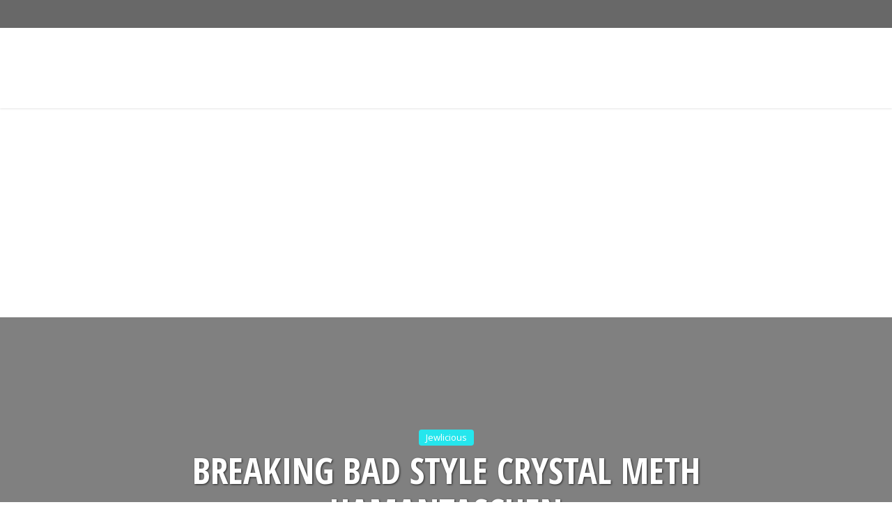

--- FILE ---
content_type: text/html; charset=UTF-8
request_url: https://jewlicious.com/2020/02/breaking-bad-style-crystal-meth-hamantaschen/
body_size: 15334
content:
<!DOCTYPE html>
<html lang="en-US" class="no-js no-svg">

<head>

<meta http-equiv="Content-Type" content="text/html; charset=UTF-8" />
<meta name="viewport" content="user-scalable=yes, width=device-width, initial-scale=1.0, maximum-scale=1, minimum-scale=1">
<link rel="profile" href="https://gmpg.org/xfn/11" />

<title>Breaking Bad Style Crystal Meth Hamantaschen &#8211; Jewlicious</title>
<meta name='robots' content='max-image-preview:large' />
	<style>img:is([sizes="auto" i], [sizes^="auto," i]) { contain-intrinsic-size: 3000px 1500px }</style>
	<link rel='dns-prefetch' href='//fonts.googleapis.com' />
<link rel='dns-prefetch' href='//www.googletagmanager.com' />
<link rel='dns-prefetch' href='//pagead2.googlesyndication.com' />
<link rel="alternate" type="application/rss+xml" title="Jewlicious &raquo; Feed" href="https://jewlicious.com/feed/" />
<link rel="alternate" type="application/rss+xml" title="Jewlicious &raquo; Comments Feed" href="https://jewlicious.com/comments/feed/" />
<script type="text/javascript">
/* <![CDATA[ */
window._wpemojiSettings = {"baseUrl":"https:\/\/s.w.org\/images\/core\/emoji\/16.0.1\/72x72\/","ext":".png","svgUrl":"https:\/\/s.w.org\/images\/core\/emoji\/16.0.1\/svg\/","svgExt":".svg","source":{"concatemoji":"https:\/\/jewlicious.com\/wp-includes\/js\/wp-emoji-release.min.js?ver=6.8.3"}};
/*! This file is auto-generated */
!function(s,n){var o,i,e;function c(e){try{var t={supportTests:e,timestamp:(new Date).valueOf()};sessionStorage.setItem(o,JSON.stringify(t))}catch(e){}}function p(e,t,n){e.clearRect(0,0,e.canvas.width,e.canvas.height),e.fillText(t,0,0);var t=new Uint32Array(e.getImageData(0,0,e.canvas.width,e.canvas.height).data),a=(e.clearRect(0,0,e.canvas.width,e.canvas.height),e.fillText(n,0,0),new Uint32Array(e.getImageData(0,0,e.canvas.width,e.canvas.height).data));return t.every(function(e,t){return e===a[t]})}function u(e,t){e.clearRect(0,0,e.canvas.width,e.canvas.height),e.fillText(t,0,0);for(var n=e.getImageData(16,16,1,1),a=0;a<n.data.length;a++)if(0!==n.data[a])return!1;return!0}function f(e,t,n,a){switch(t){case"flag":return n(e,"\ud83c\udff3\ufe0f\u200d\u26a7\ufe0f","\ud83c\udff3\ufe0f\u200b\u26a7\ufe0f")?!1:!n(e,"\ud83c\udde8\ud83c\uddf6","\ud83c\udde8\u200b\ud83c\uddf6")&&!n(e,"\ud83c\udff4\udb40\udc67\udb40\udc62\udb40\udc65\udb40\udc6e\udb40\udc67\udb40\udc7f","\ud83c\udff4\u200b\udb40\udc67\u200b\udb40\udc62\u200b\udb40\udc65\u200b\udb40\udc6e\u200b\udb40\udc67\u200b\udb40\udc7f");case"emoji":return!a(e,"\ud83e\udedf")}return!1}function g(e,t,n,a){var r="undefined"!=typeof WorkerGlobalScope&&self instanceof WorkerGlobalScope?new OffscreenCanvas(300,150):s.createElement("canvas"),o=r.getContext("2d",{willReadFrequently:!0}),i=(o.textBaseline="top",o.font="600 32px Arial",{});return e.forEach(function(e){i[e]=t(o,e,n,a)}),i}function t(e){var t=s.createElement("script");t.src=e,t.defer=!0,s.head.appendChild(t)}"undefined"!=typeof Promise&&(o="wpEmojiSettingsSupports",i=["flag","emoji"],n.supports={everything:!0,everythingExceptFlag:!0},e=new Promise(function(e){s.addEventListener("DOMContentLoaded",e,{once:!0})}),new Promise(function(t){var n=function(){try{var e=JSON.parse(sessionStorage.getItem(o));if("object"==typeof e&&"number"==typeof e.timestamp&&(new Date).valueOf()<e.timestamp+604800&&"object"==typeof e.supportTests)return e.supportTests}catch(e){}return null}();if(!n){if("undefined"!=typeof Worker&&"undefined"!=typeof OffscreenCanvas&&"undefined"!=typeof URL&&URL.createObjectURL&&"undefined"!=typeof Blob)try{var e="postMessage("+g.toString()+"("+[JSON.stringify(i),f.toString(),p.toString(),u.toString()].join(",")+"));",a=new Blob([e],{type:"text/javascript"}),r=new Worker(URL.createObjectURL(a),{name:"wpTestEmojiSupports"});return void(r.onmessage=function(e){c(n=e.data),r.terminate(),t(n)})}catch(e){}c(n=g(i,f,p,u))}t(n)}).then(function(e){for(var t in e)n.supports[t]=e[t],n.supports.everything=n.supports.everything&&n.supports[t],"flag"!==t&&(n.supports.everythingExceptFlag=n.supports.everythingExceptFlag&&n.supports[t]);n.supports.everythingExceptFlag=n.supports.everythingExceptFlag&&!n.supports.flag,n.DOMReady=!1,n.readyCallback=function(){n.DOMReady=!0}}).then(function(){return e}).then(function(){var e;n.supports.everything||(n.readyCallback(),(e=n.source||{}).concatemoji?t(e.concatemoji):e.wpemoji&&e.twemoji&&(t(e.twemoji),t(e.wpemoji)))}))}((window,document),window._wpemojiSettings);
/* ]]> */
</script>
<style id='wp-emoji-styles-inline-css' type='text/css'>

	img.wp-smiley, img.emoji {
		display: inline !important;
		border: none !important;
		box-shadow: none !important;
		height: 1em !important;
		width: 1em !important;
		margin: 0 0.07em !important;
		vertical-align: -0.1em !important;
		background: none !important;
		padding: 0 !important;
	}
</style>
<link rel='stylesheet' id='wp-block-library-css' href='https://jewlicious.com/wp-includes/css/dist/block-library/style.min.css?ver=6.8.3' type='text/css' media='all' />
<style id='classic-theme-styles-inline-css' type='text/css'>
/*! This file is auto-generated */
.wp-block-button__link{color:#fff;background-color:#32373c;border-radius:9999px;box-shadow:none;text-decoration:none;padding:calc(.667em + 2px) calc(1.333em + 2px);font-size:1.125em}.wp-block-file__button{background:#32373c;color:#fff;text-decoration:none}
</style>
<style id='global-styles-inline-css' type='text/css'>
:root{--wp--preset--aspect-ratio--square: 1;--wp--preset--aspect-ratio--4-3: 4/3;--wp--preset--aspect-ratio--3-4: 3/4;--wp--preset--aspect-ratio--3-2: 3/2;--wp--preset--aspect-ratio--2-3: 2/3;--wp--preset--aspect-ratio--16-9: 16/9;--wp--preset--aspect-ratio--9-16: 9/16;--wp--preset--color--black: #000000;--wp--preset--color--cyan-bluish-gray: #abb8c3;--wp--preset--color--white: #ffffff;--wp--preset--color--pale-pink: #f78da7;--wp--preset--color--vivid-red: #cf2e2e;--wp--preset--color--luminous-vivid-orange: #ff6900;--wp--preset--color--luminous-vivid-amber: #fcb900;--wp--preset--color--light-green-cyan: #7bdcb5;--wp--preset--color--vivid-green-cyan: #00d084;--wp--preset--color--pale-cyan-blue: #8ed1fc;--wp--preset--color--vivid-cyan-blue: #0693e3;--wp--preset--color--vivid-purple: #9b51e0;--wp--preset--color--vce-acc: #00a1ff;--wp--preset--color--vce-meta: #9b9b9b;--wp--preset--color--vce-txt: #000000;--wp--preset--color--vce-bg: #ffffff;--wp--preset--color--vce-cat-0: ;--wp--preset--color--vce-cat-6: #eeee22;--wp--preset--color--vce-cat-2: #1e73be;--wp--preset--color--vce-cat-1: #25e6ed;--wp--preset--color--vce-cat-7: #f700c1;--wp--preset--color--vce-cat-4: #ff9823;--wp--preset--gradient--vivid-cyan-blue-to-vivid-purple: linear-gradient(135deg,rgba(6,147,227,1) 0%,rgb(155,81,224) 100%);--wp--preset--gradient--light-green-cyan-to-vivid-green-cyan: linear-gradient(135deg,rgb(122,220,180) 0%,rgb(0,208,130) 100%);--wp--preset--gradient--luminous-vivid-amber-to-luminous-vivid-orange: linear-gradient(135deg,rgba(252,185,0,1) 0%,rgba(255,105,0,1) 100%);--wp--preset--gradient--luminous-vivid-orange-to-vivid-red: linear-gradient(135deg,rgba(255,105,0,1) 0%,rgb(207,46,46) 100%);--wp--preset--gradient--very-light-gray-to-cyan-bluish-gray: linear-gradient(135deg,rgb(238,238,238) 0%,rgb(169,184,195) 100%);--wp--preset--gradient--cool-to-warm-spectrum: linear-gradient(135deg,rgb(74,234,220) 0%,rgb(151,120,209) 20%,rgb(207,42,186) 40%,rgb(238,44,130) 60%,rgb(251,105,98) 80%,rgb(254,248,76) 100%);--wp--preset--gradient--blush-light-purple: linear-gradient(135deg,rgb(255,206,236) 0%,rgb(152,150,240) 100%);--wp--preset--gradient--blush-bordeaux: linear-gradient(135deg,rgb(254,205,165) 0%,rgb(254,45,45) 50%,rgb(107,0,62) 100%);--wp--preset--gradient--luminous-dusk: linear-gradient(135deg,rgb(255,203,112) 0%,rgb(199,81,192) 50%,rgb(65,88,208) 100%);--wp--preset--gradient--pale-ocean: linear-gradient(135deg,rgb(255,245,203) 0%,rgb(182,227,212) 50%,rgb(51,167,181) 100%);--wp--preset--gradient--electric-grass: linear-gradient(135deg,rgb(202,248,128) 0%,rgb(113,206,126) 100%);--wp--preset--gradient--midnight: linear-gradient(135deg,rgb(2,3,129) 0%,rgb(40,116,252) 100%);--wp--preset--font-size--small: 13px;--wp--preset--font-size--medium: 20px;--wp--preset--font-size--large: 21px;--wp--preset--font-size--x-large: 42px;--wp--preset--font-size--normal: 16px;--wp--preset--font-size--huge: 28px;--wp--preset--spacing--20: 0.44rem;--wp--preset--spacing--30: 0.67rem;--wp--preset--spacing--40: 1rem;--wp--preset--spacing--50: 1.5rem;--wp--preset--spacing--60: 2.25rem;--wp--preset--spacing--70: 3.38rem;--wp--preset--spacing--80: 5.06rem;--wp--preset--shadow--natural: 6px 6px 9px rgba(0, 0, 0, 0.2);--wp--preset--shadow--deep: 12px 12px 50px rgba(0, 0, 0, 0.4);--wp--preset--shadow--sharp: 6px 6px 0px rgba(0, 0, 0, 0.2);--wp--preset--shadow--outlined: 6px 6px 0px -3px rgba(255, 255, 255, 1), 6px 6px rgba(0, 0, 0, 1);--wp--preset--shadow--crisp: 6px 6px 0px rgba(0, 0, 0, 1);}:where(.is-layout-flex){gap: 0.5em;}:where(.is-layout-grid){gap: 0.5em;}body .is-layout-flex{display: flex;}.is-layout-flex{flex-wrap: wrap;align-items: center;}.is-layout-flex > :is(*, div){margin: 0;}body .is-layout-grid{display: grid;}.is-layout-grid > :is(*, div){margin: 0;}:where(.wp-block-columns.is-layout-flex){gap: 2em;}:where(.wp-block-columns.is-layout-grid){gap: 2em;}:where(.wp-block-post-template.is-layout-flex){gap: 1.25em;}:where(.wp-block-post-template.is-layout-grid){gap: 1.25em;}.has-black-color{color: var(--wp--preset--color--black) !important;}.has-cyan-bluish-gray-color{color: var(--wp--preset--color--cyan-bluish-gray) !important;}.has-white-color{color: var(--wp--preset--color--white) !important;}.has-pale-pink-color{color: var(--wp--preset--color--pale-pink) !important;}.has-vivid-red-color{color: var(--wp--preset--color--vivid-red) !important;}.has-luminous-vivid-orange-color{color: var(--wp--preset--color--luminous-vivid-orange) !important;}.has-luminous-vivid-amber-color{color: var(--wp--preset--color--luminous-vivid-amber) !important;}.has-light-green-cyan-color{color: var(--wp--preset--color--light-green-cyan) !important;}.has-vivid-green-cyan-color{color: var(--wp--preset--color--vivid-green-cyan) !important;}.has-pale-cyan-blue-color{color: var(--wp--preset--color--pale-cyan-blue) !important;}.has-vivid-cyan-blue-color{color: var(--wp--preset--color--vivid-cyan-blue) !important;}.has-vivid-purple-color{color: var(--wp--preset--color--vivid-purple) !important;}.has-black-background-color{background-color: var(--wp--preset--color--black) !important;}.has-cyan-bluish-gray-background-color{background-color: var(--wp--preset--color--cyan-bluish-gray) !important;}.has-white-background-color{background-color: var(--wp--preset--color--white) !important;}.has-pale-pink-background-color{background-color: var(--wp--preset--color--pale-pink) !important;}.has-vivid-red-background-color{background-color: var(--wp--preset--color--vivid-red) !important;}.has-luminous-vivid-orange-background-color{background-color: var(--wp--preset--color--luminous-vivid-orange) !important;}.has-luminous-vivid-amber-background-color{background-color: var(--wp--preset--color--luminous-vivid-amber) !important;}.has-light-green-cyan-background-color{background-color: var(--wp--preset--color--light-green-cyan) !important;}.has-vivid-green-cyan-background-color{background-color: var(--wp--preset--color--vivid-green-cyan) !important;}.has-pale-cyan-blue-background-color{background-color: var(--wp--preset--color--pale-cyan-blue) !important;}.has-vivid-cyan-blue-background-color{background-color: var(--wp--preset--color--vivid-cyan-blue) !important;}.has-vivid-purple-background-color{background-color: var(--wp--preset--color--vivid-purple) !important;}.has-black-border-color{border-color: var(--wp--preset--color--black) !important;}.has-cyan-bluish-gray-border-color{border-color: var(--wp--preset--color--cyan-bluish-gray) !important;}.has-white-border-color{border-color: var(--wp--preset--color--white) !important;}.has-pale-pink-border-color{border-color: var(--wp--preset--color--pale-pink) !important;}.has-vivid-red-border-color{border-color: var(--wp--preset--color--vivid-red) !important;}.has-luminous-vivid-orange-border-color{border-color: var(--wp--preset--color--luminous-vivid-orange) !important;}.has-luminous-vivid-amber-border-color{border-color: var(--wp--preset--color--luminous-vivid-amber) !important;}.has-light-green-cyan-border-color{border-color: var(--wp--preset--color--light-green-cyan) !important;}.has-vivid-green-cyan-border-color{border-color: var(--wp--preset--color--vivid-green-cyan) !important;}.has-pale-cyan-blue-border-color{border-color: var(--wp--preset--color--pale-cyan-blue) !important;}.has-vivid-cyan-blue-border-color{border-color: var(--wp--preset--color--vivid-cyan-blue) !important;}.has-vivid-purple-border-color{border-color: var(--wp--preset--color--vivid-purple) !important;}.has-vivid-cyan-blue-to-vivid-purple-gradient-background{background: var(--wp--preset--gradient--vivid-cyan-blue-to-vivid-purple) !important;}.has-light-green-cyan-to-vivid-green-cyan-gradient-background{background: var(--wp--preset--gradient--light-green-cyan-to-vivid-green-cyan) !important;}.has-luminous-vivid-amber-to-luminous-vivid-orange-gradient-background{background: var(--wp--preset--gradient--luminous-vivid-amber-to-luminous-vivid-orange) !important;}.has-luminous-vivid-orange-to-vivid-red-gradient-background{background: var(--wp--preset--gradient--luminous-vivid-orange-to-vivid-red) !important;}.has-very-light-gray-to-cyan-bluish-gray-gradient-background{background: var(--wp--preset--gradient--very-light-gray-to-cyan-bluish-gray) !important;}.has-cool-to-warm-spectrum-gradient-background{background: var(--wp--preset--gradient--cool-to-warm-spectrum) !important;}.has-blush-light-purple-gradient-background{background: var(--wp--preset--gradient--blush-light-purple) !important;}.has-blush-bordeaux-gradient-background{background: var(--wp--preset--gradient--blush-bordeaux) !important;}.has-luminous-dusk-gradient-background{background: var(--wp--preset--gradient--luminous-dusk) !important;}.has-pale-ocean-gradient-background{background: var(--wp--preset--gradient--pale-ocean) !important;}.has-electric-grass-gradient-background{background: var(--wp--preset--gradient--electric-grass) !important;}.has-midnight-gradient-background{background: var(--wp--preset--gradient--midnight) !important;}.has-small-font-size{font-size: var(--wp--preset--font-size--small) !important;}.has-medium-font-size{font-size: var(--wp--preset--font-size--medium) !important;}.has-large-font-size{font-size: var(--wp--preset--font-size--large) !important;}.has-x-large-font-size{font-size: var(--wp--preset--font-size--x-large) !important;}
:where(.wp-block-post-template.is-layout-flex){gap: 1.25em;}:where(.wp-block-post-template.is-layout-grid){gap: 1.25em;}
:where(.wp-block-columns.is-layout-flex){gap: 2em;}:where(.wp-block-columns.is-layout-grid){gap: 2em;}
:root :where(.wp-block-pullquote){font-size: 1.5em;line-height: 1.6;}
</style>
<link rel='stylesheet' id='contact-form-7-css' href='https://jewlicious.com/wp-content/plugins/contact-form-7/includes/css/styles.css?ver=6.0.6' type='text/css' media='all' />
<link rel='stylesheet' id='stcr-font-awesome-css' href='https://jewlicious.com/wp-content/plugins/subscribe-to-comments-reloaded/includes/css/font-awesome.min.css?ver=6.8.3' type='text/css' media='all' />
<link rel='stylesheet' id='stcr-style-css' href='https://jewlicious.com/wp-content/plugins/subscribe-to-comments-reloaded/includes/css/stcr-style.css?ver=6.8.3' type='text/css' media='all' />
<link rel='stylesheet' id='wp-components-css' href='https://jewlicious.com/wp-includes/css/dist/components/style.min.css?ver=6.8.3' type='text/css' media='all' />
<link rel='stylesheet' id='godaddy-styles-css' href='https://jewlicious.com/wp-content/mu-plugins/vendor/wpex/godaddy-launch/includes/Dependencies/GoDaddy/Styles/build/latest.css?ver=2.0.2' type='text/css' media='all' />
<link rel='stylesheet' id='vce-fonts-css' href='https://fonts.googleapis.com/css2?family=Open%20Sans:wght@400&#038;family=Open%20Sans%20Condensed:wght@700' type='text/css' media='all' />
<link rel='stylesheet' id='vce-style-css' href='https://jewlicious.com/wp-content/themes/voice/assets/css/min.css?ver=3.0.3' type='text/css' media='all' />
<style id='vce-style-inline-css' type='text/css'>
body, button, input, select, textarea {font-size: 1.6rem;}.vce-single .entry-headline p{font-size: 2.2rem;}.main-navigation a{font-size: 1.6rem;}.sidebar .widget-title{font-size: 1.8rem;}.sidebar .widget, .vce-lay-c .entry-content, .vce-lay-h .entry-content {font-size: 1.4rem;}.vce-featured-link-article{font-size: 5.2rem;}.vce-featured-grid-big.vce-featured-grid .vce-featured-link-article{font-size: 3.4rem;}.vce-featured-grid .vce-featured-link-article{font-size: 2.2rem;}h1 { font-size: 4.5rem; }h2 { font-size: 4.0rem; }h3 { font-size: 3.5rem; }h4 { font-size: 2.5rem; }h5 { font-size: 2.0rem; }h6 { font-size: 1.8rem; }.comment-reply-title, .main-box-title{font-size: 2.2rem;}h1.entry-title{font-size: 4.5rem;}.vce-lay-a .entry-title a{font-size: 3.4rem;}.vce-lay-b .entry-title{font-size: 2.4rem;}.vce-lay-c .entry-title, .vce-sid-none .vce-lay-c .entry-title{font-size: 2.2rem;}.vce-lay-d .entry-title{font-size: 1.5rem;}.vce-lay-e .entry-title{font-size: 1.4rem;}.vce-lay-f .entry-title{font-size: 1.4rem;}.vce-lay-g .entry-title a, .vce-lay-g .entry-title a:hover{font-size: 3.0rem;}.vce-lay-h .entry-title{font-size: 2.4rem;}.entry-meta div,.entry-meta div a,.vce-lay-g .meta-item,.vce-lay-c .meta-item{font-size: 1.4rem;}.vce-lay-d .meta-category a,.vce-lay-d .entry-meta div,.vce-lay-d .entry-meta div a,.vce-lay-e .entry-meta div,.vce-lay-e .entry-meta div a,.vce-lay-e .fn,.vce-lay-e .meta-item{font-size: 1.3rem;}body {background-color:#ffffff;background-position:center center;}body,.mks_author_widget h3,.site-description,.meta-category a,textarea {font-family: 'Open Sans';font-weight: 400;}h1,h2,h3,h4,h5,h6,blockquote,.vce-post-link,.site-title,.site-title a,.main-box-title,.comment-reply-title,.entry-title a,.vce-single .entry-headline p,.vce-prev-next-link,.author-title,.mks_pullquote,.widget_rss ul li .rsswidget,#bbpress-forums .bbp-forum-title,#bbpress-forums .bbp-topic-permalink {font-family: 'Open Sans Condensed';font-weight: 700;}.main-navigation a,.sidr a{font-family: 'Open Sans Condensed';font-weight: 700;}.vce-single .entry-content,.vce-single .entry-headline,.vce-single .entry-footer,.vce-share-bar {width: 600px;}.vce-lay-a .lay-a-content{width: 600px;max-width: 600px;}.vce-page .entry-content,.vce-page .entry-title-page {width: 600px;}.vce-sid-none .vce-single .entry-content,.vce-sid-none .vce-single .entry-headline,.vce-sid-none .vce-single .entry-footer {width: 600px;}.vce-sid-none .vce-page .entry-content,.vce-sid-none .vce-page .entry-title-page,.error404 .entry-content {width: 600px;max-width: 600px;}body, button, input, select, textarea{color: #000000;}h1,h2,h3,h4,h5,h6,.entry-title a,.prev-next-nav a,#bbpress-forums .bbp-forum-title, #bbpress-forums .bbp-topic-permalink,.woocommerce ul.products li.product .price .amount{color: #232323;}a,.entry-title a:hover,.vce-prev-next-link:hover,.vce-author-links a:hover,.required,.error404 h4,.prev-next-nav a:hover,#bbpress-forums .bbp-forum-title:hover, #bbpress-forums .bbp-topic-permalink:hover,.woocommerce ul.products li.product h3:hover,.woocommerce ul.products li.product h3:hover mark,.main-box-title a:hover{color: #00a1ff;}.vce-square,.vce-main-content .mejs-controls .mejs-time-rail .mejs-time-current,button,input[type="button"],input[type="reset"],input[type="submit"],.vce-button,.pagination-wapper a,#vce-pagination .next.page-numbers,#vce-pagination .prev.page-numbers,#vce-pagination .page-numbers,#vce-pagination .page-numbers.current,.vce-link-pages a,#vce-pagination a,.vce-load-more a,.vce-slider-pagination .owl-nav > div,.vce-mega-menu-posts-wrap .owl-nav > div,.comment-reply-link:hover,.vce-featured-section a,.vce-lay-g .vce-featured-info .meta-category a,.vce-404-menu a,.vce-post.sticky .meta-image:before,#vce-pagination .page-numbers:hover,#bbpress-forums .bbp-pagination .current,#bbpress-forums .bbp-pagination a:hover,.woocommerce #respond input#submit,.woocommerce a.button,.woocommerce button.button,.woocommerce input.button,.woocommerce ul.products li.product .added_to_cart,.woocommerce #respond input#submit:hover,.woocommerce a.button:hover,.woocommerce button.button:hover,.woocommerce input.button:hover,.woocommerce ul.products li.product .added_to_cart:hover,.woocommerce #respond input#submit.alt,.woocommerce a.button.alt,.woocommerce button.button.alt,.woocommerce input.button.alt,.woocommerce #respond input#submit.alt:hover, .woocommerce a.button.alt:hover, .woocommerce button.button.alt:hover, .woocommerce input.button.alt:hover,.woocommerce span.onsale,.woocommerce .widget_price_filter .ui-slider .ui-slider-range,.woocommerce .widget_price_filter .ui-slider .ui-slider-handle,.comments-holder .navigation .page-numbers.current,.vce-lay-a .vce-read-more:hover,.vce-lay-c .vce-read-more:hover,body div.wpforms-container-full .wpforms-form input[type=submit], body div.wpforms-container-full .wpforms-form button[type=submit], body div.wpforms-container-full .wpforms-form .wpforms-page-button,body div.wpforms-container-full .wpforms-form input[type=submit]:hover, body div.wpforms-container-full .wpforms-form button[type=submit]:hover, body div.wpforms-container-full .wpforms-form .wpforms-page-button:hover,.wp-block-search__button {background-color: #00a1ff;}#vce-pagination .page-numbers,.comments-holder .navigation .page-numbers{background: transparent;color: #00a1ff;border: 1px solid #00a1ff;}.comments-holder .navigation .page-numbers:hover{background: #00a1ff;border: 1px solid #00a1ff;}.bbp-pagination-links a{background: transparent;color: #00a1ff;border: 1px solid #00a1ff !important;}#vce-pagination .page-numbers.current,.bbp-pagination-links span.current,.comments-holder .navigation .page-numbers.current{border: 1px solid #00a1ff;}.widget_categories .cat-item:before,.widget_categories .cat-item .count{background: #00a1ff;}.comment-reply-link,.vce-lay-a .vce-read-more,.vce-lay-c .vce-read-more{border: 1px solid #00a1ff;}.entry-meta div,.entry-meta-count,.entry-meta div a,.comment-metadata a,.meta-category span,.meta-author-wrapped,.wp-caption .wp-caption-text,.widget_rss .rss-date,.sidebar cite,.site-footer cite,.sidebar .vce-post-list .entry-meta div,.sidebar .vce-post-list .entry-meta div a,.sidebar .vce-post-list .fn,.sidebar .vce-post-list .fn a,.site-footer .vce-post-list .entry-meta div,.site-footer .vce-post-list .entry-meta div a,.site-footer .vce-post-list .fn,.site-footer .vce-post-list .fn a,#bbpress-forums .bbp-topic-started-by,#bbpress-forums .bbp-topic-started-in,#bbpress-forums .bbp-forum-info .bbp-forum-content,#bbpress-forums p.bbp-topic-meta,span.bbp-admin-links a,.bbp-reply-post-date,#bbpress-forums li.bbp-header,#bbpress-forums li.bbp-footer,.woocommerce .woocommerce-result-count,.woocommerce .product_meta{color: #9b9b9b;}.main-box-title, .comment-reply-title, .main-box-head{background: #ffffff;color: #232323;}.main-box-title a{color: #232323;}.sidebar .widget .widget-title a{color: #232323;}.main-box,.comment-respond,.prev-next-nav{background: #f9f9f9;}.vce-post,ul.comment-list > li.comment,.main-box-single,.ie8 .vce-single,#disqus_thread,.vce-author-card,.vce-author-card .vce-content-outside,.mks-bredcrumbs-container,ul.comment-list > li.pingback{background: #ffffff;}.mks_tabs.horizontal .mks_tab_nav_item.active{border-bottom: 1px solid #ffffff;}.mks_tabs.horizontal .mks_tab_item,.mks_tabs.vertical .mks_tab_nav_item.active,.mks_tabs.horizontal .mks_tab_nav_item.active{background: #ffffff;}.mks_tabs.vertical .mks_tab_nav_item.active{border-right: 1px solid #ffffff;}#vce-pagination,.vce-slider-pagination .owl-controls,.vce-content-outside,.comments-holder .navigation{background: #8e8e8e;}.sidebar .widget-title{background: #ffffff;color: #232323;}.sidebar .widget{background: #f9f9f9;}.sidebar .widget,.sidebar .widget li a,.sidebar .mks_author_widget h3 a,.sidebar .mks_author_widget h3,.sidebar .vce-search-form .vce-search-input,.sidebar .vce-search-form .vce-search-input:focus{color: #444444;}.sidebar .widget li a:hover,.sidebar .widget a,.widget_nav_menu li.menu-item-has-children:hover:after,.widget_pages li.page_item_has_children:hover:after{color: #cf4d35;}.sidebar .tagcloud a {border: 1px solid #cf4d35;}.sidebar .mks_author_link,.sidebar .tagcloud a:hover,.sidebar .mks_themeforest_widget .more,.sidebar button,.sidebar input[type="button"],.sidebar input[type="reset"],.sidebar input[type="submit"],.sidebar .vce-button,.sidebar .bbp_widget_login .button{background-color: #cf4d35;}.sidebar .mks_author_widget .mks_autor_link_wrap,.sidebar .mks_themeforest_widget .mks_read_more,.widget .meks-instagram-follow-link {background: #f3f3f3;}.sidebar #wp-calendar caption,.sidebar .recentcomments,.sidebar .post-date,.sidebar #wp-calendar tbody{color: rgba(68,68,68,0.7);}.site-footer{background: #3f3f3f;}.site-footer .widget-title{color: #ffffff;}.site-footer,.site-footer .widget,.site-footer .widget li a,.site-footer .mks_author_widget h3 a,.site-footer .mks_author_widget h3,.site-footer .vce-search-form .vce-search-input,.site-footer .vce-search-form .vce-search-input:focus{color: #edf7fc;}.site-footer .widget li a:hover,.site-footer .widget a,.site-info a{color: #34495e;}.site-footer .tagcloud a {border: 1px solid #34495e;}.site-footer .mks_author_link,.site-footer .mks_themeforest_widget .more,.site-footer button,.site-footer input[type="button"],.site-footer input[type="reset"],.site-footer input[type="submit"],.site-footer .vce-button,.site-footer .tagcloud a:hover{background-color: #34495e;}.site-footer #wp-calendar caption,.site-footer .recentcomments,.site-footer .post-date,.site-footer #wp-calendar tbody,.site-footer .site-info{color: rgba(237,247,252,0.7);}.top-header,.top-nav-menu li .sub-menu{background: #686868;}.top-header,.top-header a{color: #ffffff;}.top-header .vce-search-form .vce-search-input,.top-header .vce-search-input:focus,.top-header .vce-search-submit{color: #ffffff;}.top-header .vce-search-form .vce-search-input::-webkit-input-placeholder { color: #ffffff;}.top-header .vce-search-form .vce-search-input:-moz-placeholder { color: #ffffff;}.top-header .vce-search-form .vce-search-input::-moz-placeholder { color: #ffffff;}.top-header .vce-search-form .vce-search-input:-ms-input-placeholder { color: #ffffff;}.header-1-wrapper{height: 115px;padding-top: 0px;}.header-2-wrapper,.header-3-wrapper{height: 115px;}.header-2-wrapper .site-branding,.header-3-wrapper .site-branding{top: 0px;left: 0px;}.site-title a, .site-title a:hover{color: #ffffff;}.site-description{color: #aaaaaa;}.main-header{background-color: #ffffff;}.header-bottom-wrapper{background: #969696;}.vce-header-ads{margin: 12px 0;}.header-3-wrapper .nav-menu > li > a{padding: 47px 15px;}.header-sticky,.sidr{background: rgba(150,150,150,0.95);}.ie8 .header-sticky{background: #ffffff;}.main-navigation a,.nav-menu .vce-mega-menu > .sub-menu > li > a,.sidr li a,.vce-menu-parent{color: #4a4a4a;}.nav-menu > li:hover > a,.nav-menu > .current_page_item > a,.nav-menu > .current-menu-item > a,.nav-menu > .current-menu-ancestor > a,.main-navigation a.vce-item-selected,.main-navigation ul ul li:hover > a,.nav-menu ul .current-menu-item a,.nav-menu ul .current_page_item a,.vce-menu-parent:hover,.sidr li a:hover,.sidr li.sidr-class-current_page_item > a,.main-navigation li.current-menu-item.fa:before,.vce-responsive-nav{color: #ff28d0;}#sidr-id-vce_main_navigation_menu .soc-nav-menu li a:hover {color: #ffffff;}.nav-menu > li:hover > a,.nav-menu > .current_page_item > a,.nav-menu > .current-menu-item > a,.nav-menu > .current-menu-ancestor > a,.main-navigation a.vce-item-selected,.main-navigation ul ul,.header-sticky .nav-menu > .current_page_item:hover > a,.header-sticky .nav-menu > .current-menu-item:hover > a,.header-sticky .nav-menu > .current-menu-ancestor:hover > a,.header-sticky .main-navigation a.vce-item-selected:hover{background-color: #000000;}.search-header-wrap ul {border-top: 2px solid #ff28d0;}.vce-cart-icon a.vce-custom-cart span,.sidr-class-vce-custom-cart .sidr-class-vce-cart-count {background: #ff28d0;font-family: 'Open Sans';}.vce-border-top .main-box-title{border-top: 2px solid #00a1ff;}.tagcloud a:hover,.sidebar .widget .mks_author_link,.sidebar .widget.mks_themeforest_widget .more,.site-footer .widget .mks_author_link,.site-footer .widget.mks_themeforest_widget .more,.vce-lay-g .entry-meta div,.vce-lay-g .fn,.vce-lay-g .fn a{color: #FFF;}.vce-featured-header .vce-featured-header-background{opacity: 0.5}.vce-featured-grid .vce-featured-header-background,.vce-post-big .vce-post-img:after,.vce-post-slider .vce-post-img:after{opacity: 0.5}.vce-featured-grid .owl-item:hover .vce-grid-text .vce-featured-header-background,.vce-post-big li:hover .vce-post-img:after,.vce-post-slider li:hover .vce-post-img:after {opacity: 0.8}.vce-featured-grid.vce-featured-grid-big .vce-featured-header-background,.vce-post-big .vce-post-img:after,.vce-post-slider .vce-post-img:after{opacity: 0.5}.vce-featured-grid.vce-featured-grid-big .owl-item:hover .vce-grid-text .vce-featured-header-background,.vce-post-big li:hover .vce-post-img:after,.vce-post-slider li:hover .vce-post-img:after {opacity: 0.8}#back-top {background: #323232}.sidr input[type=text]{background: rgba(74,74,74,0.1);color: rgba(74,74,74,0.5);}.is-style-solid-color{background-color: #00a1ff;color: #ffffff;}.wp-block-image figcaption{color: #9b9b9b;}.wp-block-cover .wp-block-cover-image-text, .wp-block-cover .wp-block-cover-text, .wp-block-cover h2, .wp-block-cover-image .wp-block-cover-image-text, .wp-block-cover-image .wp-block-cover-text, .wp-block-cover-image h2,p.has-drop-cap:not(:focus)::first-letter,p.wp-block-subhead{font-family: 'Open Sans Condensed';font-weight: 700;}.wp-block-cover .wp-block-cover-image-text, .wp-block-cover .wp-block-cover-text, .wp-block-cover h2, .wp-block-cover-image .wp-block-cover-image-text, .wp-block-cover-image .wp-block-cover-text, .wp-block-cover-image h2{font-size: 2.5rem;}p.wp-block-subhead{font-size: 2.2rem;}.wp-block-button__link{background: #00a1ff}.wp-block-search .wp-block-search__button{color: #ffffff}.meta-image:hover a img,.vce-lay-h .img-wrap:hover .meta-image > img,.img-wrp:hover img,.vce-gallery-big:hover img,.vce-gallery .gallery-item:hover img,.wp-block-gallery .blocks-gallery-item:hover img,.vce_posts_widget .vce-post-big li:hover img,.vce-featured-grid .owl-item:hover img,.vce-post-img:hover img,.mega-menu-img:hover img{-webkit-transform: scale(1.1);-moz-transform: scale(1.1);-o-transform: scale(1.1);-ms-transform: scale(1.1);transform: scale(1.1);}.has-small-font-size{ font-size: 1.2rem;}.has-large-font-size{ font-size: 1.9rem;}.has-huge-font-size{ font-size: 2.3rem;}@media(min-width: 671px){.has-small-font-size{ font-size: 1.3rem;}.has-normal-font-size{ font-size: 1.6rem;}.has-large-font-size{ font-size: 2.1rem;}.has-huge-font-size{ font-size: 2.8rem;}}.has-vce-acc-background-color{ background-color: #00a1ff;}.has-vce-acc-color{ color: #00a1ff;}.has-vce-meta-background-color{ background-color: #9b9b9b;}.has-vce-meta-color{ color: #9b9b9b;}.has-vce-txt-background-color{ background-color: #000000;}.has-vce-txt-color{ color: #000000;}.has-vce-bg-background-color{ background-color: #ffffff;}.has-vce-bg-color{ color: #ffffff;}.has-vce-cat-0-background-color{ background-color: ;}.has-vce-cat-0-color{ color: ;}.has-vce-cat-6-background-color{ background-color: #eeee22;}.has-vce-cat-6-color{ color: #eeee22;}.has-vce-cat-2-background-color{ background-color: #1e73be;}.has-vce-cat-2-color{ color: #1e73be;}.has-vce-cat-1-background-color{ background-color: #25e6ed;}.has-vce-cat-1-color{ color: #25e6ed;}.has-vce-cat-7-background-color{ background-color: #f700c1;}.has-vce-cat-7-color{ color: #f700c1;}.has-vce-cat-4-background-color{ background-color: #ff9823;}.has-vce-cat-4-color{ color: #ff9823;}a.category-6, .sidebar .widget .vce-post-list a.category-6{ color: #eeee22;}body.category-6 .main-box-title, .main-box-title.cat-6 { border-top: 2px solid #eeee22;}.widget_categories li.cat-item-6 .count { background: #eeee22;}.widget_categories li.cat-item-6:before { background:#eeee22;}.vce-featured-section .category-6, .vce-post-big .meta-category a.category-6, .vce-post-slider .meta-category a.category-6{ background-color: #eeee22;}.vce-lay-g .vce-featured-info .meta-category a.category-6{ background-color: #eeee22;}.vce-lay-h header .meta-category a.category-6{ background-color: #eeee22;}.main-navigation li.vce-cat-6:hover > a { color: #eeee22;}.main-navigation li.vce-cat-6.current-menu-item > a { color: #eeee22;}a.category-2, .sidebar .widget .vce-post-list a.category-2{ color: #1e73be;}body.category-2 .main-box-title, .main-box-title.cat-2 { border-top: 2px solid #1e73be;}.widget_categories li.cat-item-2 .count { background: #1e73be;}.widget_categories li.cat-item-2:before { background:#1e73be;}.vce-featured-section .category-2, .vce-post-big .meta-category a.category-2, .vce-post-slider .meta-category a.category-2{ background-color: #1e73be;}.vce-lay-g .vce-featured-info .meta-category a.category-2{ background-color: #1e73be;}.vce-lay-h header .meta-category a.category-2{ background-color: #1e73be;}.main-navigation li.vce-cat-2:hover > a { color: #1e73be;}.main-navigation li.vce-cat-2.current-menu-item > a { color: #1e73be;}a.category-1, .sidebar .widget .vce-post-list a.category-1{ color: #25e6ed;}body.category-1 .main-box-title, .main-box-title.cat-1 { border-top: 2px solid #25e6ed;}.widget_categories li.cat-item-1 .count { background: #25e6ed;}.widget_categories li.cat-item-1:before { background:#25e6ed;}.vce-featured-section .category-1, .vce-post-big .meta-category a.category-1, .vce-post-slider .meta-category a.category-1{ background-color: #25e6ed;}.vce-lay-g .vce-featured-info .meta-category a.category-1{ background-color: #25e6ed;}.vce-lay-h header .meta-category a.category-1{ background-color: #25e6ed;}.main-navigation li.vce-cat-1:hover > a { color: #25e6ed;}.main-navigation li.vce-cat-1.current-menu-item > a { color: #25e6ed;}a.category-7, .sidebar .widget .vce-post-list a.category-7{ color: #f700c1;}body.category-7 .main-box-title, .main-box-title.cat-7 { border-top: 2px solid #f700c1;}.widget_categories li.cat-item-7 .count { background: #f700c1;}.widget_categories li.cat-item-7:before { background:#f700c1;}.vce-featured-section .category-7, .vce-post-big .meta-category a.category-7, .vce-post-slider .meta-category a.category-7{ background-color: #f700c1;}.vce-lay-g .vce-featured-info .meta-category a.category-7{ background-color: #f700c1;}.vce-lay-h header .meta-category a.category-7{ background-color: #f700c1;}.main-navigation li.vce-cat-7:hover > a { color: #f700c1;}.main-navigation li.vce-cat-7.current-menu-item > a { color: #f700c1;}a.category-4, .sidebar .widget .vce-post-list a.category-4{ color: #ff9823;}body.category-4 .main-box-title, .main-box-title.cat-4 { border-top: 2px solid #ff9823;}.widget_categories li.cat-item-4 .count { background: #ff9823;}.widget_categories li.cat-item-4:before { background:#ff9823;}.vce-featured-section .category-4, .vce-post-big .meta-category a.category-4, .vce-post-slider .meta-category a.category-4{ background-color: #ff9823;}.vce-lay-g .vce-featured-info .meta-category a.category-4{ background-color: #ff9823;}.vce-lay-h header .meta-category a.category-4{ background-color: #ff9823;}.main-navigation li.vce-cat-4:hover > a { color: #ff9823;}.main-navigation li.vce-cat-4.current-menu-item > a { color: #ff9823;}.nav-menu li a{text-transform: uppercase;}.entry-title{text-transform: uppercase;}.main-box-title{text-transform: uppercase;}.sidebar .widget-title{text-transform: uppercase;}.site-footer .widget-title{text-transform: uppercase;}.vce-featured-link-article{text-transform: uppercase;}
</style>
<script type="text/javascript" src="https://jewlicious.com/wp-includes/js/jquery/jquery.min.js?ver=3.7.1" id="jquery-core-js"></script>
<script type="text/javascript" src="https://jewlicious.com/wp-includes/js/jquery/jquery-migrate.min.js?ver=3.4.1" id="jquery-migrate-js"></script>
<link rel="https://api.w.org/" href="https://jewlicious.com/wp-json/" /><link rel="alternate" title="JSON" type="application/json" href="https://jewlicious.com/wp-json/wp/v2/posts/37953" /><link rel="EditURI" type="application/rsd+xml" title="RSD" href="https://jewlicious.com/xmlrpc.php?rsd" />
<link rel="canonical" href="https://jewlicious.com/2020/02/breaking-bad-style-crystal-meth-hamantaschen/" />
<link rel='shortlink' href='https://jewlicious.com/?p=37953' />
<link rel="alternate" title="oEmbed (JSON)" type="application/json+oembed" href="https://jewlicious.com/wp-json/oembed/1.0/embed?url=https%3A%2F%2Fjewlicious.com%2F2020%2F02%2Fbreaking-bad-style-crystal-meth-hamantaschen%2F" />
<link rel="alternate" title="oEmbed (XML)" type="text/xml+oembed" href="https://jewlicious.com/wp-json/oembed/1.0/embed?url=https%3A%2F%2Fjewlicious.com%2F2020%2F02%2Fbreaking-bad-style-crystal-meth-hamantaschen%2F&#038;format=xml" />
<meta name="generator" content="Redux 4.5.7" />
		<!-- GA Google Analytics @ https://m0n.co/ga -->
		<script>
			(function(i,s,o,g,r,a,m){i['GoogleAnalyticsObject']=r;i[r]=i[r]||function(){
			(i[r].q=i[r].q||[]).push(arguments)},i[r].l=1*new Date();a=s.createElement(o),
			m=s.getElementsByTagName(o)[0];a.async=1;a.src=g;m.parentNode.insertBefore(a,m)
			})(window,document,'script','https://www.google-analytics.com/analytics.js','ga');
			ga('create', 'UA-769566-1', 'auto');
			ga('require', 'displayfeatures');
			ga('require', 'linkid');
			ga('set', 'forceSSL', true);
			ga('send', 'pageview');
		</script>

	<meta name="generator" content="Site Kit by Google 1.170.0" />
<!-- StarBox - the Author Box for Humans 3.5.4, visit: https://wordpress.org/plugins/starbox/ -->
<meta property="article:author" content="https://www.facebook.com/dave.abitbol" />
<!-- /StarBox - the Author Box for Humans -->

<link rel='stylesheet' id='611972a33c-css' href='https://jewlicious.com/wp-content/plugins/starbox/themes/business/css/frontend.min.css?ver=3.5.4' type='text/css' media='all' />
<script type="text/javascript" src="https://jewlicious.com/wp-content/plugins/starbox/themes/business/js/frontend.min.js?ver=3.5.4" id="eca2143e2c-js"></script>
<link rel='stylesheet' id='4c608c9aa5-css' href='https://jewlicious.com/wp-content/plugins/starbox/themes/admin/css/hidedefault.min.css?ver=3.5.4' type='text/css' media='all' />
		<script>
			document.documentElement.className = document.documentElement.className.replace( 'no-js', 'js' );
		</script>
				<style>
			.no-js img.lazyload { display: none; }
			figure.wp-block-image img.lazyloading { min-width: 150px; }
							.lazyload, .lazyloading { opacity: 0; }
				.lazyloaded {
					opacity: 1;
					transition: opacity 400ms;
					transition-delay: 0ms;
				}
					</style>
		
<!-- Google AdSense meta tags added by Site Kit -->
<meta name="google-adsense-platform-account" content="ca-host-pub-2644536267352236">
<meta name="google-adsense-platform-domain" content="sitekit.withgoogle.com">
<!-- End Google AdSense meta tags added by Site Kit -->

<!-- Google AdSense snippet added by Site Kit -->
<script type="text/javascript" async="async" src="https://pagead2.googlesyndication.com/pagead/js/adsbygoogle.js?client=ca-pub-0429020364080477&amp;host=ca-host-pub-2644536267352236" crossorigin="anonymous"></script>

<!-- End Google AdSense snippet added by Site Kit -->
</head>

<body class="wp-singular post-template-default single single-post postid-37953 single-format-standard wp-embed-responsive wp-theme-voice vce-sid-right voice-v_3_0_3">

<div id="vce-main">

<header id="header" class="main-header">
	<div class="top-header">
	<div class="container">

				
					<div class="vce-wrap-right">
					
			</div>
		
		


	</div>
</div><div class="container header-2-wrapper header-main-area">	
	<div class="vce-res-nav">
	<a class="vce-responsive-nav" href="#sidr-main"><i class="fa fa-bars"></i></a>
</div>
<div class="site-branding">
	<span class="site-title"><a href="https://jewlicious.com/" rel="home" class="has-logo"><picture class="vce-logo"><source media="(min-width: 1024px)" srcset="https://jewlicious.com/wp-content/uploads/2010/12/jewlicious_logo.png"><source srcset="https://jewlicious.com/wp-content/uploads/2010/12/jewlicious_logo.png"><img  alt="Jewlicious" data-src="https://jewlicious.com/wp-content/uploads/2010/12/jewlicious_logo.png" class="lazyload" src="[data-uri]"><noscript><img  alt="Jewlicious" data-src="https://jewlicious.com/wp-content/uploads/2010/12/jewlicious_logo.png" class="lazyload" src="[data-uri]"><noscript><img src="https://jewlicious.com/wp-content/uploads/2010/12/jewlicious_logo.png" alt="Jewlicious"></noscript></noscript></picture></a></span></div>
	<div class="vce-header-ads">
		<!-- BEGIN Kelsey Media CODE 728 x 90 -->
<script type="text/javascript">
document.write('<scr'+'ipt src="http://ads.dkelseymedia.com/servlet/view/banner/javascript/zone?zid=11&pid=20&random='+Math.floor(89999999*Math.random()+10000000)+'&millis='+new Date().getTime()+'&referrer='+encodeURIComponent(document.location)+'" type="text/javascript"></scr'+'ipt>');
</script>
<!-- END Kelsey Media CODE -->	</div>
</div>

<div class="header-bottom-wrapper header-left-nav">
	<div class="container">
		<nav id="site-navigation" class="main-navigation" role="navigation">
	</nav>	</div>
</div></header>

	<div id="sticky_header" class="header-sticky">
	<div class="container">
		<div class="vce-res-nav">
	<a class="vce-responsive-nav" href="#sidr-main"><i class="fa fa-bars"></i></a>
</div>
<div class="site-branding">
	<span class="site-title"><a href="https://jewlicious.com/" rel="home" class="has-logo"><picture class="vce-logo"><source media="(min-width: 1024px)" srcset="https://jewlicious.com/wp-content/uploads/2010/12/jewlicious_logo.png"><source srcset="https://jewlicious.com/wp-content/uploads/2010/12/jewlicious_logo.png"><img  alt="Jewlicious" data-src="https://jewlicious.com/wp-content/uploads/2010/12/jewlicious_logo.png" class="lazyload" src="[data-uri]"><noscript><img  alt="Jewlicious" data-src="https://jewlicious.com/wp-content/uploads/2010/12/jewlicious_logo.png" class="lazyload" src="[data-uri]"><noscript><img src="https://jewlicious.com/wp-content/uploads/2010/12/jewlicious_logo.png" alt="Jewlicious"></noscript></noscript></picture></a></span></div>		<nav id="site-navigation" class="main-navigation" role="navigation">
		</nav>	</div>
</div>
<div id="main-wrapper">

<div class="vce-featured">

    <div class="vce-featured-header">
        <div class="vce-featured-info">
            <div class="vce-hover-effect">

                                    <div class="vce-featured-section">
                        <a href="https://jewlicious.com/category/jewlicious/" class="category-1">Jewlicious</a>                    </div>
                
                <h1 class="vce-featured-title vce-featured-link-article">Breaking Bad Style Crystal Meth Hamantaschen</h1>

                                    <div class="entry-meta"><div class="meta-item date"><span class="updated">6 years ago</span></div><div class="meta-item author"><span class="vcard author"><span class="fn">by <a href="https://jewlicious.com/author/ck/">ck</a></span></span></div><div class="meta-item views">117 Views</div></div>
                
            </div>
        </div>

        
        <div class="vce-featured-header-background"></div>
    </div>


                    <img width="620" height="400"   alt="meth-tashen" data-srcset="https://jewlicious.com/wp-content/uploads/2020/02/meth_tashen.jpg 620w, https://jewlicious.com/wp-content/uploads/2020/02/meth_tashen-450x290.jpg 450w"  data-src="https://jewlicious.com/wp-content/uploads/2020/02/meth_tashen.jpg" data-sizes="(max-width: 620px) 100vw, 620px" class="attachment-vce-fa-full size-vce-fa-full wp-post-image lazyload" src="[data-uri]" /><noscript><img width="620" height="400" src="https://jewlicious.com/wp-content/uploads/2020/02/meth_tashen.jpg" class="attachment-vce-fa-full size-vce-fa-full wp-post-image" alt="meth-tashen" srcset="https://jewlicious.com/wp-content/uploads/2020/02/meth_tashen.jpg 620w, https://jewlicious.com/wp-content/uploads/2020/02/meth_tashen-450x290.jpg 450w" sizes="(max-width: 620px) 100vw, 620px" /></noscript>    

</div>




<div id="content" class="container site-content vce-sid-right">
	
			
	<div id="primary" class="vce-main-content">

		<main id="main" class="main-box main-box-single">

		
			<article id="post-37953" class="vce-single post-37953 post type-post status-publish format-standard has-post-thumbnail hentry category-jewlicious tag-breaking-bad tag-hamantaschen tag-meth tag-purim tag-recipe">

	
	
	
		
	    
		
	<div class="entry-content">
		<p>I get unsolicited requests to link to content all the time, but the 4th time some guy called Shimon Sandler of <a href="http://www.kosher.com" rel="noopener noreferrer" target="_blank">Kosher.com</a> sent me an email about their <a href="https://www.kosher.com/lifestyle/the-100-best-hamantaschen-recipes-of-all-time-330" rel="noopener noreferrer" target="_blank">100 Best Hamantaschen Recipes of All Time</a>, I was all &#8220;OK nudnik. I&#8217;ll check it out.&#8221; Sure enough, it was a page with links to some pretty insane, as well as conventional Hamantaschen recipes &#8211; and just in time for Purim too. There&#8217;s all kinds here &#8211; from bagel Hamantaschen to Shakshuka Hamantaschen &#8211; all kinds I have never ever heard of!</p>
<p>The most insane one however, is this recipe for what they call <a href="https://www.kosher.com/recipe/blue-rock-hamantaschen-4891" rel="noopener noreferrer" target="_blank">Blue Rock Hamantaschen</a> &#8211; clearly inspired by the very pure but very dangerous crystal meth manufactured on Breaking Bad &#8211; this recipe even comes with a warning:</p>
<blockquote><p>Important note! This Hamantaschen recipe is for adults! The blue rock candy is a sticky hard candy with sharp edges and should not be given to anyone without a warning and recommendation to be eaten separately from the Hamantaschen.</p></blockquote>
<p>That did it. If its good enough for Heisenberg, its good enough for me. I just had to share this with you all. Have a happy and uh&#8230; safe Purim.</p>

                         <div class="abh_box abh_box_down abh_box_business"><ul class="abh_tabs"> <li class="abh_about abh_active"><a href="#abh_about">Author</a></li> <li class="abh_posts"><a href="#abh_posts">Recent Posts</a></li></ul><div class="abh_tab_content"><section class="vcard author abh_about_tab abh_tab" itemscope itemprop="author" itemtype="https://schema.org/Person" style="display:block"><div class="abh_image" itemscope itemtype="https://schema.org/ImageObject"><a href = "https://jewlicious.com" class="url" target = "_blank" title = "ck" rel="nofollow" > <img alt='ck'  data-srcset='https://secure.gravatar.com/avatar/2df0f38db884d33a3e605c0950d563fe8a6082124d947590b472648e22c64a3b?s=500&#038;d=mm&#038;r=x 2x'  height='250' width='250' data-src='https://secure.gravatar.com/avatar/2df0f38db884d33a3e605c0950d563fe8a6082124d947590b472648e22c64a3b?s=250&#038;d=mm&#038;r=x' class='avatar avatar-250 photo lazyload' src='[data-uri]' /><noscript><img alt='ck'  data-srcset='https://secure.gravatar.com/avatar/2df0f38db884d33a3e605c0950d563fe8a6082124d947590b472648e22c64a3b?s=500&#038;d=mm&#038;r=x 2x'  height='250' width='250' data-src='https://secure.gravatar.com/avatar/2df0f38db884d33a3e605c0950d563fe8a6082124d947590b472648e22c64a3b?s=250&#038;d=mm&#038;r=x' class='avatar avatar-250 photo lazyload' src='[data-uri]' /><noscript><img alt='ck' src='https://secure.gravatar.com/avatar/2df0f38db884d33a3e605c0950d563fe8a6082124d947590b472648e22c64a3b?s=250&#038;d=mm&#038;r=x' srcset='https://secure.gravatar.com/avatar/2df0f38db884d33a3e605c0950d563fe8a6082124d947590b472648e22c64a3b?s=500&#038;d=mm&#038;r=x 2x' class='avatar avatar-250 photo' height='250' width='250' /></noscript></noscript></a > </div><div class="abh_social"> <div style="clear: both; font-size:12px; font-weight:normal; width: 85px; margin: 0 0 2px auto; line-height: 20px;">Follow me</div><a itemprop="sameAs" href="https://www.facebook.com/dave.abitbol" title="Facebook" class="abh_facebook" target="_blank" rel="nofollow"></a><a itemprop="sameAs" href="https://www.twitter.com/jewlicious" title="Twitter" class="abh_twitter" target="_blank" rel="nofollow"></a></div><div class="abh_text"><div class="abh_name fn name" itemprop="name" ><a href="https://jewlicious.com" class="url" target="_blank" rel="nofollow">ck</a></div><div class="abh_job" ><span class="title" >Publisher</span> at <span class="org" ><a href="http://tns.9bb.myftpupload.com" target="_blank">Jewlicious</a></span></div><div class="description note abh_description" itemprop="description" >Founder and Publisher of Jewlicious, David Abitbol lives in Jerusalem with his wife, newborn daughter and toddler son. Blogging as "ck" he's been blocked on twitter by the right and the left, so he's doing something right.</div></div> </section><section class="abh_posts_tab abh_tab" ><div class="abh_image"><a href="https://jewlicious.com" class="url" target="_blank" title="ck" rel="nofollow"><img alt='ck'  data-srcset='https://secure.gravatar.com/avatar/2df0f38db884d33a3e605c0950d563fe8a6082124d947590b472648e22c64a3b?s=500&#038;d=mm&#038;r=x 2x'  height='250' width='250' data-src='https://secure.gravatar.com/avatar/2df0f38db884d33a3e605c0950d563fe8a6082124d947590b472648e22c64a3b?s=250&#038;d=mm&#038;r=x' class='avatar avatar-250 photo lazyload' src='[data-uri]' /><noscript><img alt='ck'  data-srcset='https://secure.gravatar.com/avatar/2df0f38db884d33a3e605c0950d563fe8a6082124d947590b472648e22c64a3b?s=500&#038;d=mm&#038;r=x 2x'  height='250' width='250' data-src='https://secure.gravatar.com/avatar/2df0f38db884d33a3e605c0950d563fe8a6082124d947590b472648e22c64a3b?s=250&#038;d=mm&#038;r=x' class='avatar avatar-250 photo lazyload' src='[data-uri]' /><noscript><img alt='ck' src='https://secure.gravatar.com/avatar/2df0f38db884d33a3e605c0950d563fe8a6082124d947590b472648e22c64a3b?s=250&#038;d=mm&#038;r=x' srcset='https://secure.gravatar.com/avatar/2df0f38db884d33a3e605c0950d563fe8a6082124d947590b472648e22c64a3b?s=500&#038;d=mm&#038;r=x 2x' class='avatar avatar-250 photo' height='250' width='250' /></noscript></noscript></a></div><div class="abh_social"> <div style="clear: both; font-size:12px; font-weight:normal; width: 85px; margin: 0 0 2px auto; line-height: 20px;">Follow me</div><ahref="https://www.facebook.com/dave.abitbol" title="Facebook" class="abh_facebook" target="_blank" rel="nofollow"></a><ahref="https://www.twitter.com/jewlicious" title="Twitter" class="abh_twitter" target="_blank" rel="nofollow"></a></div><div class="abh_text"><div class="abh_name" >Latest posts by ck <span class="abh_allposts">(<a href="https://jewlicious.com/author/ck/">see all</a>)</span></div><div class="abh_description note" ><ul>				<li>					<a href="https://jewlicious.com/2024/08/hawk-tuah-girl-haliey-welch-is-not-jewish-probably/">Hawk Tuah Girl Haliey Welch is Not Jewish. Probably.</a><span> - 8/9/2024</span>				</li>				<li>					<a href="https://jewlicious.com/2022/10/jews-blessed-by-their-high-priests/">Jews Blessed by their High Priests</a><span> - 10/14/2022</span>				</li>				<li>					<a href="https://jewlicious.com/2021/03/foolproof-mufletta-recipe-muflettapalooza-invite/">Foolproof Mufletta Recipe &#038; Muflettapalooza / Mimouna Invite!</a><span> - 3/26/2021</span>				</li></ul></div></div> </section></div> </div>	</div>

	
			<footer class="entry-footer">
			<div class="meta-tags">
				<a href="https://jewlicious.com/tag/breaking-bad/" rel="tag">Breaking Bad</a> <a href="https://jewlicious.com/tag/hamantaschen/" rel="tag">Hamantaschen</a> <a href="https://jewlicious.com/tag/meth/" rel="tag">Meth</a> <a href="https://jewlicious.com/tag/purim/" rel="tag">Purim</a> <a href="https://jewlicious.com/tag/recipe/" rel="tag">Recipe</a>			</div>
		</footer>
	
		  	
	
	 
</article>
		
		
		</main>

		
					
	
	<div class="main-box vce-related-box">

	<h3 class="main-box-title">You may also like</h3>
	
	<div class="main-box-inside">

					<article class="vce-post vce-lay-h post-39367 post type-post status-publish format-standard has-post-thumbnail hentry category-jewlicious tag-10-minute-seder tag-haggadah tag-katzs-deli tag-passover tag-rabbi-yonah-bookstein">
	<div class="img-wrap">

				 	<div class="meta-image">
				<img width="380" height="260"   alt="" data-srcset="https://jewlicious.com/wp-content/uploads/2023/03/the-10-minute-seder-haggadah-may-380x260.jpg 380w, https://jewlicious.com/wp-content/uploads/2023/03/the-10-minute-seder-haggadah-may-145x100.jpg 145w, https://jewlicious.com/wp-content/uploads/2023/03/the-10-minute-seder-haggadah-may-634x433.jpg 634w"  data-src="https://jewlicious.com/wp-content/uploads/2023/03/the-10-minute-seder-haggadah-may-380x260.jpg" data-sizes="(max-width: 380px) 100vw, 380px" class="attachment-vce-fa-grid size-vce-fa-grid wp-post-image lazyload" src="[data-uri]" /><noscript><img width="380" height="260" src="https://jewlicious.com/wp-content/uploads/2023/03/the-10-minute-seder-haggadah-may-380x260.jpg" class="attachment-vce-fa-grid size-vce-fa-grid wp-post-image" alt="" srcset="https://jewlicious.com/wp-content/uploads/2023/03/the-10-minute-seder-haggadah-may-380x260.jpg 380w, https://jewlicious.com/wp-content/uploads/2023/03/the-10-minute-seder-haggadah-may-145x100.jpg 145w, https://jewlicious.com/wp-content/uploads/2023/03/the-10-minute-seder-haggadah-may-634x433.jpg 634w" sizes="(max-width: 380px) 100vw, 380px" /></noscript>	
			</div>
		
		<a href="https://jewlicious.com/2023/03/the-10-minute-seder-haggadah-may-be-just-want-your-need/" class="vce-overlay"></a>
		<header class="entry-header">
							<span class="meta-category"><a href="https://jewlicious.com/category/jewlicious/" class="category-1">Jewlicious</a></span>
						<h2 class="entry-title">
				<a href="https://jewlicious.com/2023/03/the-10-minute-seder-haggadah-may-be-just-want-your-need/" title="The 10 Minute Seder Haggadah May Be Just Want Your Need">
					The 10 Minute Seder Haggadah May Be Just Want Your Need				</a>
			</h2>
			<div class="entry-meta"><div class="meta-item author"><span class="vcard author"><span class="fn">by <a href="https://jewlicious.com/author/rabbi-yonah/">Rabbi Yonah</a></span></span></div></div>		</header>
	</div>

	</article>					<article class="vce-post vce-lay-h post-39357 post type-post status-publish format-standard has-post-thumbnail hentry category-isralicious category-jewlicious tag-ben-shapiro tag-jerusalem tag-jordan-peterson tag-kotel tag-succot tag-sukkot tag-tops tag-western-wall-plaza">
	<div class="img-wrap">

				 	<div class="meta-image">
				<img width="380" height="260"   alt="" data-srcset="https://jewlicious.com/wp-content/uploads/2022/10/jews-blessed-by-their-high-pries-380x260.jpg 380w, https://jewlicious.com/wp-content/uploads/2022/10/jews-blessed-by-their-high-pries-145x100.jpg 145w, https://jewlicious.com/wp-content/uploads/2022/10/jews-blessed-by-their-high-pries-634x433.jpg 634w"  data-src="https://jewlicious.com/wp-content/uploads/2022/10/jews-blessed-by-their-high-pries-380x260.jpg" data-sizes="(max-width: 380px) 100vw, 380px" class="attachment-vce-fa-grid size-vce-fa-grid wp-post-image lazyload" src="[data-uri]" /><noscript><img width="380" height="260" src="https://jewlicious.com/wp-content/uploads/2022/10/jews-blessed-by-their-high-pries-380x260.jpg" class="attachment-vce-fa-grid size-vce-fa-grid wp-post-image" alt="" srcset="https://jewlicious.com/wp-content/uploads/2022/10/jews-blessed-by-their-high-pries-380x260.jpg 380w, https://jewlicious.com/wp-content/uploads/2022/10/jews-blessed-by-their-high-pries-145x100.jpg 145w, https://jewlicious.com/wp-content/uploads/2022/10/jews-blessed-by-their-high-pries-634x433.jpg 634w" sizes="(max-width: 380px) 100vw, 380px" /></noscript>	
			</div>
		
		<a href="https://jewlicious.com/2022/10/jews-blessed-by-their-high-priests/" class="vce-overlay"></a>
		<header class="entry-header">
							<span class="meta-category"><a href="https://jewlicious.com/category/isralicious/" class="category-2">Isralicious</a> <span>&bull;</span> <a href="https://jewlicious.com/category/jewlicious/" class="category-1">Jewlicious</a></span>
						<h2 class="entry-title">
				<a href="https://jewlicious.com/2022/10/jews-blessed-by-their-high-priests/" title="Jews Blessed by their High Priests">
					Jews Blessed by their High Priests				</a>
			</h2>
			<div class="entry-meta"><div class="meta-item author"><span class="vcard author"><span class="fn">by <a href="https://jewlicious.com/author/ck/">ck</a></span></span></div></div>		</header>
	</div>

	</article>					<article class="vce-post vce-lay-h post-39345 post type-post status-publish format-standard has-post-thumbnail hentry category-jewlicious tag-donuts tag-jesus tag-passover tag-tops">
	<div class="img-wrap">

				 	<div class="meta-image">
				<img width="380" height="260"   alt="" data-srcset="https://jewlicious.com/wp-content/uploads/2022/04/Jesus-Donut-Cover-Image-380x260.jpg 380w, https://jewlicious.com/wp-content/uploads/2022/04/Jesus-Donut-Cover-Image-145x100.jpg 145w, https://jewlicious.com/wp-content/uploads/2022/04/Jesus-Donut-Cover-Image-634x433.jpg 634w"  data-src="https://jewlicious.com/wp-content/uploads/2022/04/Jesus-Donut-Cover-Image-380x260.jpg" data-sizes="(max-width: 380px) 100vw, 380px" class="attachment-vce-fa-grid size-vce-fa-grid wp-post-image lazyload" src="[data-uri]" /><noscript><img width="380" height="260" src="https://jewlicious.com/wp-content/uploads/2022/04/Jesus-Donut-Cover-Image-380x260.jpg" class="attachment-vce-fa-grid size-vce-fa-grid wp-post-image" alt="" srcset="https://jewlicious.com/wp-content/uploads/2022/04/Jesus-Donut-Cover-Image-380x260.jpg 380w, https://jewlicious.com/wp-content/uploads/2022/04/Jesus-Donut-Cover-Image-145x100.jpg 145w, https://jewlicious.com/wp-content/uploads/2022/04/Jesus-Donut-Cover-Image-634x433.jpg 634w" sizes="(max-width: 380px) 100vw, 380px" /></noscript>	
			</div>
		
		<a href="https://jewlicious.com/2022/04/a-pesach-story-how-jesus-and-a-donut-sent-me-to-israel/" class="vce-overlay"></a>
		<header class="entry-header">
							<span class="meta-category"><a href="https://jewlicious.com/category/jewlicious/" class="category-1">Jewlicious</a></span>
						<h2 class="entry-title">
				<a href="https://jewlicious.com/2022/04/a-pesach-story-how-jesus-and-a-donut-sent-me-to-israel/" title="A Pesach Story: How Jesus and a Donut Sent me to Israel">
					A Pesach Story: How Jesus and a Donut Sent me to Israel				</a>
			</h2>
			<div class="entry-meta"><div class="meta-item author"><span class="vcard author"><span class="fn">by <a href="https://jewlicious.com/author/guest-post/">Guest Post</a></span></span></div></div>		</header>
	</div>

	</article>					<article class="vce-post vce-lay-h post-39332 post type-post status-publish format-standard has-post-thumbnail hentry category-jewlicious">
	<div class="img-wrap">

				 	<div class="meta-image">
				<img width="380" height="260"   alt="" data-srcset="https://jewlicious.com/wp-content/uploads/2021/10/zaatarpesto-380x260.jpg 380w, https://jewlicious.com/wp-content/uploads/2021/10/zaatarpesto-145x100.jpg 145w"  data-src="https://jewlicious.com/wp-content/uploads/2021/10/zaatarpesto-380x260.jpg" data-sizes="(max-width: 380px) 100vw, 380px" class="attachment-vce-fa-grid size-vce-fa-grid wp-post-image lazyload" src="[data-uri]" /><noscript><img width="380" height="260" src="https://jewlicious.com/wp-content/uploads/2021/10/zaatarpesto-380x260.jpg" class="attachment-vce-fa-grid size-vce-fa-grid wp-post-image" alt="" srcset="https://jewlicious.com/wp-content/uploads/2021/10/zaatarpesto-380x260.jpg 380w, https://jewlicious.com/wp-content/uploads/2021/10/zaatarpesto-145x100.jpg 145w" sizes="(max-width: 380px) 100vw, 380px" /></noscript>	
			</div>
		
		<a href="https://jewlicious.com/2021/10/jewliciouseats-8-new-october-heshvan-cookbooks-even-a-whistleblower-would-love/" class="vce-overlay"></a>
		<header class="entry-header">
							<span class="meta-category"><a href="https://jewlicious.com/category/jewlicious/" class="category-1">Jewlicious</a></span>
						<h2 class="entry-title">
				<a href="https://jewlicious.com/2021/10/jewliciouseats-8-new-october-heshvan-cookbooks-even-a-whistleblower-would-love/" title="JewliciousEats: 8 New October/Heshvan Cookbooks, Even a Whistleblower Would Love">
					JewliciousEats: 8 New October/Heshvan Cookbooks, Even a...				</a>
			</h2>
			<div class="entry-meta"><div class="meta-item author"><span class="vcard author"><span class="fn">by <a href="https://jewlicious.com/author/larry/">larry</a></span></span></div></div>		</header>
	</div>

	</article>		
	</div>

	</div>


		
					
	<section class="main-box mbt-border-top author-box">

		<h3 class="main-box-title">About the author</h3>

		<div class="main-box-inside">

		<div class="data-image">
			<img alt=''  data-srcset='https://secure.gravatar.com/avatar/2df0f38db884d33a3e605c0950d563fe8a6082124d947590b472648e22c64a3b?s=224&#038;d=mm&#038;r=x 2x'  height='112' width='112' decoding='async' data-src='https://secure.gravatar.com/avatar/2df0f38db884d33a3e605c0950d563fe8a6082124d947590b472648e22c64a3b?s=112&#038;d=mm&#038;r=x' class='avatar avatar-112 photo lazyload' src='[data-uri]' /><noscript><img alt='' src='https://secure.gravatar.com/avatar/2df0f38db884d33a3e605c0950d563fe8a6082124d947590b472648e22c64a3b?s=112&#038;d=mm&#038;r=x' srcset='https://secure.gravatar.com/avatar/2df0f38db884d33a3e605c0950d563fe8a6082124d947590b472648e22c64a3b?s=224&#038;d=mm&#038;r=x 2x' class='avatar avatar-112 photo' height='112' width='112' decoding='async'/></noscript>		</div>
		
		<div class="data-content">
			<h4 class="author-title">ck</h4>
			<div class="data-entry-content">
				<p>Founder and Publisher of Jewlicious, David Abitbol lives in Jerusalem with his wife, newborn daughter and toddler son. Blogging as "ck" he's been blocked on twitter by the right and the left, so he's doing something right.</p>
			</div>
		</div>

		</div>

		<div class="vce-content-outside">
			<div class="data-links">
					<a href="https://jewlicious.com/author/ck/" class="vce-author-link vce-button">View all posts</a>
			</div>
			<div class="vce-author-links">
				 <a href="https://jewlicious.com" target="_blank" class="fa fa-link vce-author-website"></a>							
												
												
												
												
												
												
												
												
												
												
												
												
												
												
												
												
												
												
												
												
												
												
												
												
												
												
												
												
									
			</div>
		</div>

	</section>

		
		

	</div>

		<aside id="sidebar" class="sidebar right">
		<div id="categories-213879062" class="widget widget_categories"><h4 class="widget-title">Categories</h4>
			<ul>
					<li class="cat-item cat-item-6"><a href="https://jewlicious.com/category/free-trip-to-israel/"><span class="category-text">Free Trip to Israel</span></a>
</li>
	<li class="cat-item cat-item-2"><a href="https://jewlicious.com/category/isralicious/"><span class="category-text">Isralicious</span></a>
</li>
	<li class="cat-item cat-item-1"><a href="https://jewlicious.com/category/jewlicious/"><span class="category-text">Jewlicious</span></a>
</li>
	<li class="cat-item cat-item-7"><a href="https://jewlicious.com/category/jewlicious-conference/"><span class="category-text">Jewlicious Festival</span></a>
</li>
	<li class="cat-item cat-item-4"><a href="https://jewlicious.com/category/popalicious/"><span class="category-text">Popalicious</span></a>
</li>
			</ul>

			</div><div id="custom_html-7" class="widget_text widget widget_custom_html"><h4 class="widget-title">Jewlicious on YouTube</h4><div class="textwidget custom-html-widget"><script src="https://apis.google.com/js/platform.js"></script>

<div class="g-ytsubscribe" data-channelid="UCxW565FwhAJP-sbA11vjI0g" data-layout="full" data-count="default"></div></div></div><div id="custom_html-9" class="widget_text vce-no-padding widget widget_custom_html"><div class="textwidget custom-html-widget"><!-- BEGIN Kelsey Media CODE 300x600 -->

<script type="text/javascript">
document.write('<scr'+'ipt src="http://ads.dkelseymedia.com/servlet/view/banner/javascript/zone?zid=85&pid=4&random='+Math.floor(89999999*Math.random()+10000000)+'&millis='+new Date().getTime()+'&referrer='+encodeURIComponent(document.location)+'" type="text/javascript"></scr'+'ipt>');
</script>

<!-- END Kelsey Media CODE --></div></div><div id="custom_html-8" class="widget_text vce-no-padding widget widget_custom_html"><div class="textwidget custom-html-widget"><div id="amzn-assoc-ad-a32488ec-b295-4d8a-8538-5887b4e9554e"></div><script async src="//z-na.amazon-adsystem.com/widgets/onejs?MarketPlace=US&adInstanceId=a32488ec-b295-4d8a-8538-5887b4e9554e"></script>

<script async src="https://pagead2.googlesyndication.com/pagead/js/adsbygoogle.js?client=ca-pub-0429020364080477"
     crossorigin="anonymous"></script>
<ins class="adsbygoogle"
     style="display:block"
     data-ad-format="autorelaxed"
     data-ad-client="ca-pub-0429020364080477"
     data-ad-slot="2237727165"></ins>
<script>
     (adsbygoogle = window.adsbygoogle || []).push({});
</script></div></div>	</aside>

</div>




	<footer id="footer" class="site-footer">

				<div class="container">
			<div class="container-fix">
										<div class="bit-3">
									</div>
							<div class="bit-3">
									</div>
							<div class="bit-3">
									</div>
						</div>
		</div>
		
					<div class="container-full site-info">
				<div class="container">
											<div class="vce-wrap-left">
							<p>Copyright &copy; 2021 Jewlicious.com. All rights reserved.</p>						</div>
					
											<div class="vce-wrap-right">
								
						</div>
						

					
			
				</div>
			</div>
		

	</footer>


</div>
</div>

<a href="javascript:void(0)" id="back-top"><i class="fa fa-angle-up"></i></a>

<script type="speculationrules">
{"prefetch":[{"source":"document","where":{"and":[{"href_matches":"\/*"},{"not":{"href_matches":["\/wp-*.php","\/wp-admin\/*","\/wp-content\/uploads\/*","\/wp-content\/*","\/wp-content\/plugins\/*","\/wp-content\/themes\/voice\/*","\/*\\?(.+)"]}},{"not":{"selector_matches":"a[rel~=\"nofollow\"]"}},{"not":{"selector_matches":".no-prefetch, .no-prefetch a"}}]},"eagerness":"conservative"}]}
</script>
<script type="text/javascript">/* <![CDATA[ */ jQuery(document).ready( function() { jQuery.post( "https://jewlicious.com/wp-admin/admin-ajax.php", { action : "entry_views", _ajax_nonce : "576769f2a8", post_id : 37953 } ); } ); /* ]]> */</script>
<script type="text/javascript" src="https://jewlicious.com/wp-includes/js/dist/hooks.min.js?ver=4d63a3d491d11ffd8ac6" id="wp-hooks-js"></script>
<script type="text/javascript" src="https://jewlicious.com/wp-includes/js/dist/i18n.min.js?ver=5e580eb46a90c2b997e6" id="wp-i18n-js"></script>
<script type="text/javascript" id="wp-i18n-js-after">
/* <![CDATA[ */
wp.i18n.setLocaleData( { 'text direction\u0004ltr': [ 'ltr' ] } );
/* ]]> */
</script>
<script type="text/javascript" src="https://jewlicious.com/wp-content/plugins/contact-form-7/includes/swv/js/index.js?ver=6.0.6" id="swv-js"></script>
<script type="text/javascript" id="contact-form-7-js-before">
/* <![CDATA[ */
var wpcf7 = {
    "api": {
        "root": "https:\/\/jewlicious.com\/wp-json\/",
        "namespace": "contact-form-7\/v1"
    },
    "cached": 1
};
/* ]]> */
</script>
<script type="text/javascript" src="https://jewlicious.com/wp-content/plugins/contact-form-7/includes/js/index.js?ver=6.0.6" id="contact-form-7-js"></script>
<script type="text/javascript" src="https://jewlicious.com/wp-includes/js/imagesloaded.min.js?ver=5.0.0" id="imagesloaded-js"></script>
<script type="text/javascript" id="vce-main-js-extra">
/* <![CDATA[ */
var vce_js_settings = {"sticky_header":"1","sticky_header_offset":"700","sticky_header_logo":"","logo":"https:\/\/jewlicious.com\/wp-content\/uploads\/2010\/12\/jewlicious_logo.png","logo_retina":"","logo_mobile":"","logo_mobile_retina":"","rtl_mode":"0","ajax_url":"https:\/\/jewlicious.com\/wp-admin\/admin-ajax.php","ajax_wpml_current_lang":null,"ajax_mega_menu":"","mega_menu_slider":"","mega_menu_subcats":"","lay_fa_grid_center":"","full_slider_autoplay":"5000","grid_slider_autoplay":"","grid_big_slider_autoplay":"","fa_big_opacity":{"1":"0.5","2":"0.7"},"top_bar_mobile":"1","top_bar_mobile_group":"","top_bar_more_link":"More"};
/* ]]> */
</script>
<script type="text/javascript" src="https://jewlicious.com/wp-content/themes/voice/assets/js/min.js?ver=3.0.3" id="vce-main-js"></script>
<script type="text/javascript" src="https://jewlicious.com/wp-content/plugins/wp-smush-pro/app/assets/js/smush-lazy-load.min.js?ver=3.12.5" id="smush-lazy-load-js"></script>
		<script>'undefined'=== typeof _trfq || (window._trfq = []);'undefined'=== typeof _trfd && (window._trfd=[]),
                _trfd.push({'tccl.baseHost':'secureserver.net'}),
                _trfd.push({'ap':'wpaas_v2'},
                    {'server':'e86e72ab7f05'},
                    {'pod':'c20-prod-p3-us-west-2'},
                                        {'xid':'45685201'},
                    {'wp':'6.8.3'},
                    {'php':'8.2.30'},
                    {'loggedin':'0'},
                    {'cdn':'1'},
                    {'builder':'wp-classic-editor'},
                    {'theme':'voice'},
                    {'wds':'0'},
                    {'wp_alloptions_count':'1453'},
                    {'wp_alloptions_bytes':'688050'},
                    {'gdl_coming_soon_page':'0'}
                    , {'appid':'430462'}                 );
            var trafficScript = document.createElement('script'); trafficScript.src = 'https://img1.wsimg.com/signals/js/clients/scc-c2/scc-c2.min.js'; window.document.head.appendChild(trafficScript);</script>
		<script>window.addEventListener('click', function (elem) { var _elem$target, _elem$target$dataset, _window, _window$_trfq; return (elem === null || elem === void 0 ? void 0 : (_elem$target = elem.target) === null || _elem$target === void 0 ? void 0 : (_elem$target$dataset = _elem$target.dataset) === null || _elem$target$dataset === void 0 ? void 0 : _elem$target$dataset.eid) && ((_window = window) === null || _window === void 0 ? void 0 : (_window$_trfq = _window._trfq) === null || _window$_trfq === void 0 ? void 0 : _window$_trfq.push(["cmdLogEvent", "click", elem.target.dataset.eid]));});</script>
		<script src='https://img1.wsimg.com/traffic-assets/js/tccl-tti.min.js' onload="window.tti.calculateTTI()"></script>
		
</body>
</html>

--- FILE ---
content_type: text/html; charset=utf-8
request_url: https://accounts.google.com/o/oauth2/postmessageRelay?parent=https%3A%2F%2Fjewlicious.com&jsh=m%3B%2F_%2Fscs%2Fabc-static%2F_%2Fjs%2Fk%3Dgapi.lb.en.2kN9-TZiXrM.O%2Fd%3D1%2Frs%3DAHpOoo_B4hu0FeWRuWHfxnZ3V0WubwN7Qw%2Fm%3D__features__
body_size: 161
content:
<!DOCTYPE html><html><head><title></title><meta http-equiv="content-type" content="text/html; charset=utf-8"><meta http-equiv="X-UA-Compatible" content="IE=edge"><meta name="viewport" content="width=device-width, initial-scale=1, minimum-scale=1, maximum-scale=1, user-scalable=0"><script src='https://ssl.gstatic.com/accounts/o/2580342461-postmessagerelay.js' nonce="sTXR5D6-nfYs4QmNTjMETg"></script></head><body><script type="text/javascript" src="https://apis.google.com/js/rpc:shindig_random.js?onload=init" nonce="sTXR5D6-nfYs4QmNTjMETg"></script></body></html>

--- FILE ---
content_type: text/html; charset=utf-8
request_url: https://www.google.com/recaptcha/api2/aframe
body_size: 270
content:
<!DOCTYPE HTML><html><head><meta http-equiv="content-type" content="text/html; charset=UTF-8"></head><body><script nonce="rJAjRkk5R5kqBiKAl7V1qQ">/** Anti-fraud and anti-abuse applications only. See google.com/recaptcha */ try{var clients={'sodar':'https://pagead2.googlesyndication.com/pagead/sodar?'};window.addEventListener("message",function(a){try{if(a.source===window.parent){var b=JSON.parse(a.data);var c=clients[b['id']];if(c){var d=document.createElement('img');d.src=c+b['params']+'&rc='+(localStorage.getItem("rc::a")?sessionStorage.getItem("rc::b"):"");window.document.body.appendChild(d);sessionStorage.setItem("rc::e",parseInt(sessionStorage.getItem("rc::e")||0)+1);localStorage.setItem("rc::h",'1768973445036');}}}catch(b){}});window.parent.postMessage("_grecaptcha_ready", "*");}catch(b){}</script></body></html>